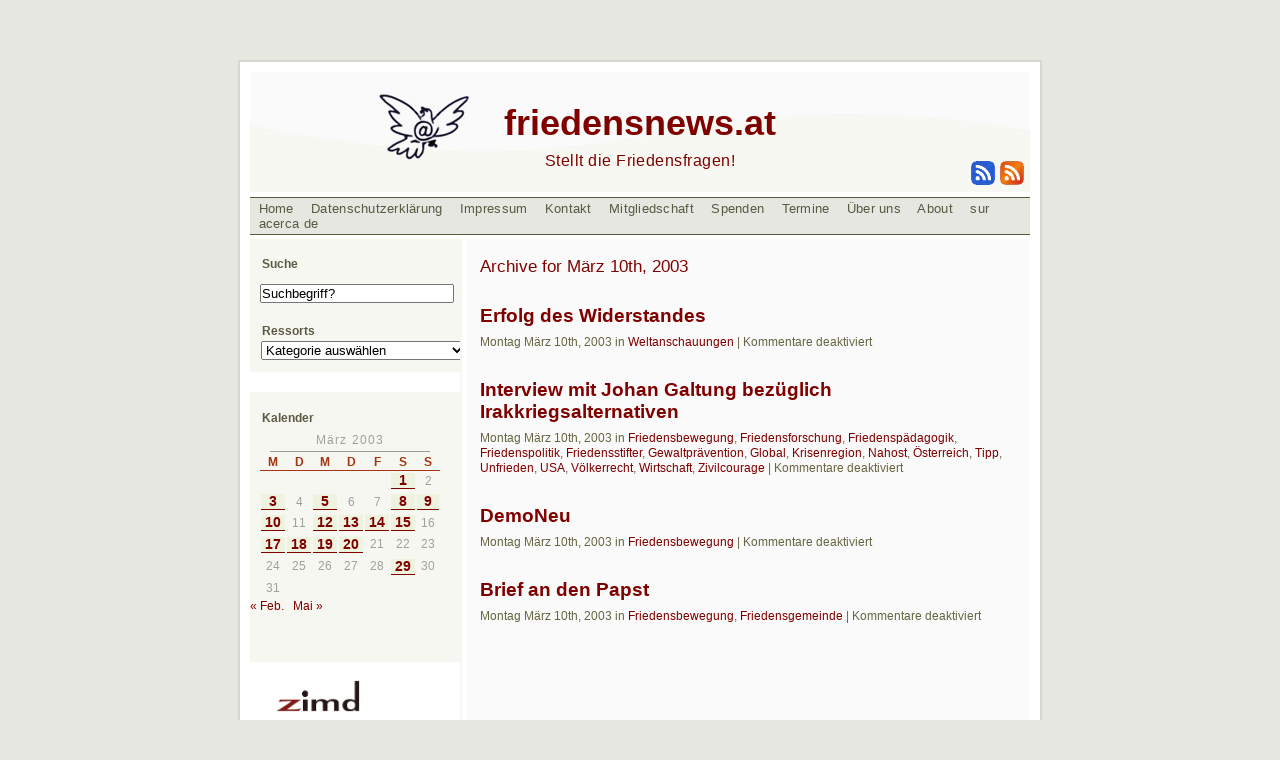

--- FILE ---
content_type: text/html; charset=UTF-8
request_url: https://www.friedensnews.at/2003/03/10/
body_size: 11371
content:

<!DOCTYPE html PUBLIC "-//W3C//DTD XHTML 1.0 Transitional//EN" "https://www.w3.org/TR/xhtml1/DTD/xhtml1-transitional.dtd">
<html xmlns="https://www.w3.org/1999/xhtml">
<head profile="https://gmpg.org/xfn/11">
<meta http-equiv="Content-Type" content="text/html; charset=UTF-8" />
<title>
friedensnews.at  &raquo;  2003  &raquo;  März  &raquo;  10</title>
<meta name="generator" content="WordPress 6.8.3" />
<!-- leave this for stats -->
<meta http-equiv="Content-Language" content="de" />
<meta http-equiv="author" name="author" content="Friedensnews by Andreas Landl" />
<meta name="Keywords" content="Frieden,Journalismus,Landl,Aktivismus,Berichterstattung,Weblog,Aktuell,International,Gesellschaft,Europa,Asien,österreich,Stiftung,Afrika,Pazifismus,USA,Amerika,Pädagogik,Redaktion,Bewegung,Abrüstung,Gewalt,Krieg,Waffen,Konflikt,Militär,Religion,Ethik,Gesetz,Recht,Menschenrechte,UNO,Terror,Trauma,Rüstung,Heer,Vertrag,Humanismus,Wirtschaft,Atheismus,Glück,Liebe,Feminismus,Rassismus,Emanzipation,Männerbewegung,Kinder,Familie,Zivildienst,Zivilgesellschaft,Aufklärung,Vernunft,Philosophie,Median,Kritik,Versagen,Markt,System,Lösung,Analyse,Reportage,Betreuung,Psycho,Psychologie,Opfer,Flüchtlinge,Agression,Täter,Musik,Kunst,Kultur,Werte,Erkentniss,ästhetik,Peace,building,Humor,Lachen,Witz" />
<meta name="Description" content="friedensnews.at ist ein Weblog von Aktivistinnen und Journalistinnen zur Berichterstattung über alle friedensverwandte Themen" />
<link rel="stylesheet" href="https://www.friedensnews.at/wp-content/themes/friedensnews1.1/style.css" type="text/css" media="screen" />
<link rel="alternate" type="application/rss+xml" title="RSS 2.0" href="https://www.friedensnews.at/feed/" />
<link rel="alternate" type="text/xml" title="RSS .92" href="https://www.friedensnews.at/feed/rss/" />
<link rel="alternate" type="application/atom+xml" title="Atom 0.3" href="https://www.friedensnews.at/feed/atom/" />
<link rel="pingback" href="https://www.friedensnews.at/xmlrpc.php" />
	<link rel='archives' title='Dezember 2025' href='https://www.friedensnews.at/2025/12/' />
	<link rel='archives' title='November 2025' href='https://www.friedensnews.at/2025/11/' />
	<link rel='archives' title='Oktober 2025' href='https://www.friedensnews.at/2025/10/' />
	<link rel='archives' title='September 2025' href='https://www.friedensnews.at/2025/09/' />
	<link rel='archives' title='August 2025' href='https://www.friedensnews.at/2025/08/' />
	<link rel='archives' title='Juli 2025' href='https://www.friedensnews.at/2025/07/' />
	<link rel='archives' title='Juni 2025' href='https://www.friedensnews.at/2025/06/' />
	<link rel='archives' title='Mai 2025' href='https://www.friedensnews.at/2025/05/' />
	<link rel='archives' title='April 2025' href='https://www.friedensnews.at/2025/04/' />
	<link rel='archives' title='März 2025' href='https://www.friedensnews.at/2025/03/' />
	<link rel='archives' title='Februar 2025' href='https://www.friedensnews.at/2025/02/' />
	<link rel='archives' title='Januar 2025' href='https://www.friedensnews.at/2025/01/' />
	<link rel='archives' title='Dezember 2024' href='https://www.friedensnews.at/2024/12/' />
	<link rel='archives' title='November 2024' href='https://www.friedensnews.at/2024/11/' />
	<link rel='archives' title='Oktober 2024' href='https://www.friedensnews.at/2024/10/' />
	<link rel='archives' title='September 2024' href='https://www.friedensnews.at/2024/09/' />
	<link rel='archives' title='August 2024' href='https://www.friedensnews.at/2024/08/' />
	<link rel='archives' title='Juli 2024' href='https://www.friedensnews.at/2024/07/' />
	<link rel='archives' title='Juni 2024' href='https://www.friedensnews.at/2024/06/' />
	<link rel='archives' title='Mai 2024' href='https://www.friedensnews.at/2024/05/' />
	<link rel='archives' title='April 2024' href='https://www.friedensnews.at/2024/04/' />
	<link rel='archives' title='März 2024' href='https://www.friedensnews.at/2024/03/' />
	<link rel='archives' title='Februar 2024' href='https://www.friedensnews.at/2024/02/' />
	<link rel='archives' title='Januar 2024' href='https://www.friedensnews.at/2024/01/' />
	<link rel='archives' title='Dezember 2023' href='https://www.friedensnews.at/2023/12/' />
	<link rel='archives' title='November 2023' href='https://www.friedensnews.at/2023/11/' />
	<link rel='archives' title='Oktober 2023' href='https://www.friedensnews.at/2023/10/' />
	<link rel='archives' title='September 2023' href='https://www.friedensnews.at/2023/09/' />
	<link rel='archives' title='August 2023' href='https://www.friedensnews.at/2023/08/' />
	<link rel='archives' title='Juli 2023' href='https://www.friedensnews.at/2023/07/' />
	<link rel='archives' title='Juni 2023' href='https://www.friedensnews.at/2023/06/' />
	<link rel='archives' title='Mai 2023' href='https://www.friedensnews.at/2023/05/' />
	<link rel='archives' title='April 2023' href='https://www.friedensnews.at/2023/04/' />
	<link rel='archives' title='März 2023' href='https://www.friedensnews.at/2023/03/' />
	<link rel='archives' title='Februar 2023' href='https://www.friedensnews.at/2023/02/' />
	<link rel='archives' title='Januar 2023' href='https://www.friedensnews.at/2023/01/' />
	<link rel='archives' title='Dezember 2022' href='https://www.friedensnews.at/2022/12/' />
	<link rel='archives' title='November 2022' href='https://www.friedensnews.at/2022/11/' />
	<link rel='archives' title='Oktober 2022' href='https://www.friedensnews.at/2022/10/' />
	<link rel='archives' title='September 2022' href='https://www.friedensnews.at/2022/09/' />
	<link rel='archives' title='August 2022' href='https://www.friedensnews.at/2022/08/' />
	<link rel='archives' title='Juli 2022' href='https://www.friedensnews.at/2022/07/' />
	<link rel='archives' title='Juni 2022' href='https://www.friedensnews.at/2022/06/' />
	<link rel='archives' title='Mai 2022' href='https://www.friedensnews.at/2022/05/' />
	<link rel='archives' title='April 2022' href='https://www.friedensnews.at/2022/04/' />
	<link rel='archives' title='März 2022' href='https://www.friedensnews.at/2022/03/' />
	<link rel='archives' title='Februar 2022' href='https://www.friedensnews.at/2022/02/' />
	<link rel='archives' title='Januar 2022' href='https://www.friedensnews.at/2022/01/' />
	<link rel='archives' title='Dezember 2021' href='https://www.friedensnews.at/2021/12/' />
	<link rel='archives' title='November 2021' href='https://www.friedensnews.at/2021/11/' />
	<link rel='archives' title='September 2021' href='https://www.friedensnews.at/2021/09/' />
	<link rel='archives' title='August 2021' href='https://www.friedensnews.at/2021/08/' />
	<link rel='archives' title='Juli 2021' href='https://www.friedensnews.at/2021/07/' />
	<link rel='archives' title='Juni 2021' href='https://www.friedensnews.at/2021/06/' />
	<link rel='archives' title='Mai 2021' href='https://www.friedensnews.at/2021/05/' />
	<link rel='archives' title='April 2021' href='https://www.friedensnews.at/2021/04/' />
	<link rel='archives' title='März 2021' href='https://www.friedensnews.at/2021/03/' />
	<link rel='archives' title='Februar 2021' href='https://www.friedensnews.at/2021/02/' />
	<link rel='archives' title='Januar 2021' href='https://www.friedensnews.at/2021/01/' />
	<link rel='archives' title='Dezember 2020' href='https://www.friedensnews.at/2020/12/' />
	<link rel='archives' title='November 2020' href='https://www.friedensnews.at/2020/11/' />
	<link rel='archives' title='Oktober 2020' href='https://www.friedensnews.at/2020/10/' />
	<link rel='archives' title='September 2020' href='https://www.friedensnews.at/2020/09/' />
	<link rel='archives' title='August 2020' href='https://www.friedensnews.at/2020/08/' />
	<link rel='archives' title='Juli 2020' href='https://www.friedensnews.at/2020/07/' />
	<link rel='archives' title='Juni 2020' href='https://www.friedensnews.at/2020/06/' />
	<link rel='archives' title='April 2020' href='https://www.friedensnews.at/2020/04/' />
	<link rel='archives' title='März 2020' href='https://www.friedensnews.at/2020/03/' />
	<link rel='archives' title='Februar 2020' href='https://www.friedensnews.at/2020/02/' />
	<link rel='archives' title='Januar 2020' href='https://www.friedensnews.at/2020/01/' />
	<link rel='archives' title='Dezember 2019' href='https://www.friedensnews.at/2019/12/' />
	<link rel='archives' title='November 2019' href='https://www.friedensnews.at/2019/11/' />
	<link rel='archives' title='Oktober 2019' href='https://www.friedensnews.at/2019/10/' />
	<link rel='archives' title='September 2019' href='https://www.friedensnews.at/2019/09/' />
	<link rel='archives' title='August 2019' href='https://www.friedensnews.at/2019/08/' />
	<link rel='archives' title='Juli 2019' href='https://www.friedensnews.at/2019/07/' />
	<link rel='archives' title='Juni 2019' href='https://www.friedensnews.at/2019/06/' />
	<link rel='archives' title='Mai 2019' href='https://www.friedensnews.at/2019/05/' />
	<link rel='archives' title='April 2019' href='https://www.friedensnews.at/2019/04/' />
	<link rel='archives' title='März 2019' href='https://www.friedensnews.at/2019/03/' />
	<link rel='archives' title='Februar 2019' href='https://www.friedensnews.at/2019/02/' />
	<link rel='archives' title='Januar 2019' href='https://www.friedensnews.at/2019/01/' />
	<link rel='archives' title='Dezember 2018' href='https://www.friedensnews.at/2018/12/' />
	<link rel='archives' title='November 2018' href='https://www.friedensnews.at/2018/11/' />
	<link rel='archives' title='Oktober 2018' href='https://www.friedensnews.at/2018/10/' />
	<link rel='archives' title='August 2018' href='https://www.friedensnews.at/2018/08/' />
	<link rel='archives' title='Juli 2018' href='https://www.friedensnews.at/2018/07/' />
	<link rel='archives' title='Juni 2018' href='https://www.friedensnews.at/2018/06/' />
	<link rel='archives' title='Mai 2018' href='https://www.friedensnews.at/2018/05/' />
	<link rel='archives' title='April 2018' href='https://www.friedensnews.at/2018/04/' />
	<link rel='archives' title='März 2018' href='https://www.friedensnews.at/2018/03/' />
	<link rel='archives' title='Februar 2018' href='https://www.friedensnews.at/2018/02/' />
	<link rel='archives' title='Januar 2018' href='https://www.friedensnews.at/2018/01/' />
	<link rel='archives' title='Dezember 2017' href='https://www.friedensnews.at/2017/12/' />
	<link rel='archives' title='November 2017' href='https://www.friedensnews.at/2017/11/' />
	<link rel='archives' title='Oktober 2017' href='https://www.friedensnews.at/2017/10/' />
	<link rel='archives' title='September 2017' href='https://www.friedensnews.at/2017/09/' />
	<link rel='archives' title='August 2017' href='https://www.friedensnews.at/2017/08/' />
	<link rel='archives' title='Juli 2017' href='https://www.friedensnews.at/2017/07/' />
	<link rel='archives' title='Juni 2017' href='https://www.friedensnews.at/2017/06/' />
	<link rel='archives' title='Mai 2017' href='https://www.friedensnews.at/2017/05/' />
	<link rel='archives' title='April 2017' href='https://www.friedensnews.at/2017/04/' />
	<link rel='archives' title='März 2017' href='https://www.friedensnews.at/2017/03/' />
	<link rel='archives' title='Februar 2017' href='https://www.friedensnews.at/2017/02/' />
	<link rel='archives' title='Januar 2017' href='https://www.friedensnews.at/2017/01/' />
	<link rel='archives' title='Dezember 2016' href='https://www.friedensnews.at/2016/12/' />
	<link rel='archives' title='November 2016' href='https://www.friedensnews.at/2016/11/' />
	<link rel='archives' title='Oktober 2016' href='https://www.friedensnews.at/2016/10/' />
	<link rel='archives' title='September 2016' href='https://www.friedensnews.at/2016/09/' />
	<link rel='archives' title='August 2016' href='https://www.friedensnews.at/2016/08/' />
	<link rel='archives' title='Juli 2016' href='https://www.friedensnews.at/2016/07/' />
	<link rel='archives' title='Juni 2016' href='https://www.friedensnews.at/2016/06/' />
	<link rel='archives' title='Mai 2016' href='https://www.friedensnews.at/2016/05/' />
	<link rel='archives' title='April 2016' href='https://www.friedensnews.at/2016/04/' />
	<link rel='archives' title='März 2016' href='https://www.friedensnews.at/2016/03/' />
	<link rel='archives' title='Februar 2016' href='https://www.friedensnews.at/2016/02/' />
	<link rel='archives' title='Januar 2016' href='https://www.friedensnews.at/2016/01/' />
	<link rel='archives' title='Dezember 2015' href='https://www.friedensnews.at/2015/12/' />
	<link rel='archives' title='November 2015' href='https://www.friedensnews.at/2015/11/' />
	<link rel='archives' title='Oktober 2015' href='https://www.friedensnews.at/2015/10/' />
	<link rel='archives' title='September 2015' href='https://www.friedensnews.at/2015/09/' />
	<link rel='archives' title='August 2015' href='https://www.friedensnews.at/2015/08/' />
	<link rel='archives' title='Juli 2015' href='https://www.friedensnews.at/2015/07/' />
	<link rel='archives' title='Juni 2015' href='https://www.friedensnews.at/2015/06/' />
	<link rel='archives' title='Mai 2015' href='https://www.friedensnews.at/2015/05/' />
	<link rel='archives' title='April 2015' href='https://www.friedensnews.at/2015/04/' />
	<link rel='archives' title='März 2015' href='https://www.friedensnews.at/2015/03/' />
	<link rel='archives' title='Februar 2015' href='https://www.friedensnews.at/2015/02/' />
	<link rel='archives' title='Januar 2015' href='https://www.friedensnews.at/2015/01/' />
	<link rel='archives' title='Dezember 2014' href='https://www.friedensnews.at/2014/12/' />
	<link rel='archives' title='November 2014' href='https://www.friedensnews.at/2014/11/' />
	<link rel='archives' title='Oktober 2014' href='https://www.friedensnews.at/2014/10/' />
	<link rel='archives' title='September 2014' href='https://www.friedensnews.at/2014/09/' />
	<link rel='archives' title='August 2014' href='https://www.friedensnews.at/2014/08/' />
	<link rel='archives' title='Juli 2014' href='https://www.friedensnews.at/2014/07/' />
	<link rel='archives' title='Juni 2014' href='https://www.friedensnews.at/2014/06/' />
	<link rel='archives' title='Mai 2014' href='https://www.friedensnews.at/2014/05/' />
	<link rel='archives' title='April 2014' href='https://www.friedensnews.at/2014/04/' />
	<link rel='archives' title='März 2014' href='https://www.friedensnews.at/2014/03/' />
	<link rel='archives' title='Februar 2014' href='https://www.friedensnews.at/2014/02/' />
	<link rel='archives' title='Januar 2014' href='https://www.friedensnews.at/2014/01/' />
	<link rel='archives' title='Dezember 2013' href='https://www.friedensnews.at/2013/12/' />
	<link rel='archives' title='November 2013' href='https://www.friedensnews.at/2013/11/' />
	<link rel='archives' title='Oktober 2013' href='https://www.friedensnews.at/2013/10/' />
	<link rel='archives' title='September 2013' href='https://www.friedensnews.at/2013/09/' />
	<link rel='archives' title='August 2013' href='https://www.friedensnews.at/2013/08/' />
	<link rel='archives' title='Juli 2013' href='https://www.friedensnews.at/2013/07/' />
	<link rel='archives' title='Juni 2013' href='https://www.friedensnews.at/2013/06/' />
	<link rel='archives' title='Mai 2013' href='https://www.friedensnews.at/2013/05/' />
	<link rel='archives' title='April 2013' href='https://www.friedensnews.at/2013/04/' />
	<link rel='archives' title='März 2013' href='https://www.friedensnews.at/2013/03/' />
	<link rel='archives' title='Februar 2013' href='https://www.friedensnews.at/2013/02/' />
	<link rel='archives' title='Januar 2013' href='https://www.friedensnews.at/2013/01/' />
	<link rel='archives' title='Dezember 2012' href='https://www.friedensnews.at/2012/12/' />
	<link rel='archives' title='November 2012' href='https://www.friedensnews.at/2012/11/' />
	<link rel='archives' title='Oktober 2012' href='https://www.friedensnews.at/2012/10/' />
	<link rel='archives' title='September 2012' href='https://www.friedensnews.at/2012/09/' />
	<link rel='archives' title='August 2012' href='https://www.friedensnews.at/2012/08/' />
	<link rel='archives' title='Juli 2012' href='https://www.friedensnews.at/2012/07/' />
	<link rel='archives' title='Juni 2012' href='https://www.friedensnews.at/2012/06/' />
	<link rel='archives' title='Mai 2012' href='https://www.friedensnews.at/2012/05/' />
	<link rel='archives' title='April 2012' href='https://www.friedensnews.at/2012/04/' />
	<link rel='archives' title='März 2012' href='https://www.friedensnews.at/2012/03/' />
	<link rel='archives' title='Februar 2012' href='https://www.friedensnews.at/2012/02/' />
	<link rel='archives' title='Januar 2012' href='https://www.friedensnews.at/2012/01/' />
	<link rel='archives' title='Dezember 2011' href='https://www.friedensnews.at/2011/12/' />
	<link rel='archives' title='November 2011' href='https://www.friedensnews.at/2011/11/' />
	<link rel='archives' title='Oktober 2011' href='https://www.friedensnews.at/2011/10/' />
	<link rel='archives' title='September 2011' href='https://www.friedensnews.at/2011/09/' />
	<link rel='archives' title='August 2011' href='https://www.friedensnews.at/2011/08/' />
	<link rel='archives' title='Juli 2011' href='https://www.friedensnews.at/2011/07/' />
	<link rel='archives' title='Juni 2011' href='https://www.friedensnews.at/2011/06/' />
	<link rel='archives' title='Mai 2011' href='https://www.friedensnews.at/2011/05/' />
	<link rel='archives' title='April 2011' href='https://www.friedensnews.at/2011/04/' />
	<link rel='archives' title='März 2011' href='https://www.friedensnews.at/2011/03/' />
	<link rel='archives' title='Februar 2011' href='https://www.friedensnews.at/2011/02/' />
	<link rel='archives' title='Januar 2011' href='https://www.friedensnews.at/2011/01/' />
	<link rel='archives' title='Dezember 2010' href='https://www.friedensnews.at/2010/12/' />
	<link rel='archives' title='November 2010' href='https://www.friedensnews.at/2010/11/' />
	<link rel='archives' title='Oktober 2010' href='https://www.friedensnews.at/2010/10/' />
	<link rel='archives' title='September 2010' href='https://www.friedensnews.at/2010/09/' />
	<link rel='archives' title='August 2010' href='https://www.friedensnews.at/2010/08/' />
	<link rel='archives' title='Juli 2010' href='https://www.friedensnews.at/2010/07/' />
	<link rel='archives' title='Juni 2010' href='https://www.friedensnews.at/2010/06/' />
	<link rel='archives' title='Mai 2010' href='https://www.friedensnews.at/2010/05/' />
	<link rel='archives' title='April 2010' href='https://www.friedensnews.at/2010/04/' />
	<link rel='archives' title='März 2010' href='https://www.friedensnews.at/2010/03/' />
	<link rel='archives' title='Februar 2010' href='https://www.friedensnews.at/2010/02/' />
	<link rel='archives' title='Januar 2010' href='https://www.friedensnews.at/2010/01/' />
	<link rel='archives' title='Dezember 2009' href='https://www.friedensnews.at/2009/12/' />
	<link rel='archives' title='November 2009' href='https://www.friedensnews.at/2009/11/' />
	<link rel='archives' title='Oktober 2009' href='https://www.friedensnews.at/2009/10/' />
	<link rel='archives' title='September 2009' href='https://www.friedensnews.at/2009/09/' />
	<link rel='archives' title='August 2009' href='https://www.friedensnews.at/2009/08/' />
	<link rel='archives' title='Juli 2009' href='https://www.friedensnews.at/2009/07/' />
	<link rel='archives' title='Juni 2009' href='https://www.friedensnews.at/2009/06/' />
	<link rel='archives' title='Mai 2009' href='https://www.friedensnews.at/2009/05/' />
	<link rel='archives' title='April 2009' href='https://www.friedensnews.at/2009/04/' />
	<link rel='archives' title='März 2009' href='https://www.friedensnews.at/2009/03/' />
	<link rel='archives' title='Februar 2009' href='https://www.friedensnews.at/2009/02/' />
	<link rel='archives' title='Januar 2009' href='https://www.friedensnews.at/2009/01/' />
	<link rel='archives' title='Dezember 2008' href='https://www.friedensnews.at/2008/12/' />
	<link rel='archives' title='November 2008' href='https://www.friedensnews.at/2008/11/' />
	<link rel='archives' title='Oktober 2008' href='https://www.friedensnews.at/2008/10/' />
	<link rel='archives' title='September 2008' href='https://www.friedensnews.at/2008/09/' />
	<link rel='archives' title='August 2008' href='https://www.friedensnews.at/2008/08/' />
	<link rel='archives' title='Juli 2008' href='https://www.friedensnews.at/2008/07/' />
	<link rel='archives' title='Juni 2008' href='https://www.friedensnews.at/2008/06/' />
	<link rel='archives' title='Mai 2008' href='https://www.friedensnews.at/2008/05/' />
	<link rel='archives' title='April 2008' href='https://www.friedensnews.at/2008/04/' />
	<link rel='archives' title='März 2008' href='https://www.friedensnews.at/2008/03/' />
	<link rel='archives' title='Februar 2008' href='https://www.friedensnews.at/2008/02/' />
	<link rel='archives' title='Januar 2008' href='https://www.friedensnews.at/2008/01/' />
	<link rel='archives' title='Dezember 2007' href='https://www.friedensnews.at/2007/12/' />
	<link rel='archives' title='November 2007' href='https://www.friedensnews.at/2007/11/' />
	<link rel='archives' title='Oktober 2007' href='https://www.friedensnews.at/2007/10/' />
	<link rel='archives' title='September 2007' href='https://www.friedensnews.at/2007/09/' />
	<link rel='archives' title='August 2007' href='https://www.friedensnews.at/2007/08/' />
	<link rel='archives' title='Juli 2007' href='https://www.friedensnews.at/2007/07/' />
	<link rel='archives' title='Juni 2007' href='https://www.friedensnews.at/2007/06/' />
	<link rel='archives' title='Mai 2007' href='https://www.friedensnews.at/2007/05/' />
	<link rel='archives' title='April 2007' href='https://www.friedensnews.at/2007/04/' />
	<link rel='archives' title='März 2007' href='https://www.friedensnews.at/2007/03/' />
	<link rel='archives' title='Februar 2007' href='https://www.friedensnews.at/2007/02/' />
	<link rel='archives' title='Januar 2007' href='https://www.friedensnews.at/2007/01/' />
	<link rel='archives' title='Dezember 2006' href='https://www.friedensnews.at/2006/12/' />
	<link rel='archives' title='November 2006' href='https://www.friedensnews.at/2006/11/' />
	<link rel='archives' title='Oktober 2006' href='https://www.friedensnews.at/2006/10/' />
	<link rel='archives' title='September 2006' href='https://www.friedensnews.at/2006/09/' />
	<link rel='archives' title='August 2006' href='https://www.friedensnews.at/2006/08/' />
	<link rel='archives' title='Juli 2006' href='https://www.friedensnews.at/2006/07/' />
	<link rel='archives' title='Juni 2006' href='https://www.friedensnews.at/2006/06/' />
	<link rel='archives' title='Mai 2006' href='https://www.friedensnews.at/2006/05/' />
	<link rel='archives' title='April 2006' href='https://www.friedensnews.at/2006/04/' />
	<link rel='archives' title='Februar 2006' href='https://www.friedensnews.at/2006/02/' />
	<link rel='archives' title='Januar 2006' href='https://www.friedensnews.at/2006/01/' />
	<link rel='archives' title='Dezember 2005' href='https://www.friedensnews.at/2005/12/' />
	<link rel='archives' title='November 2005' href='https://www.friedensnews.at/2005/11/' />
	<link rel='archives' title='Oktober 2005' href='https://www.friedensnews.at/2005/10/' />
	<link rel='archives' title='September 2005' href='https://www.friedensnews.at/2005/09/' />
	<link rel='archives' title='August 2005' href='https://www.friedensnews.at/2005/08/' />
	<link rel='archives' title='Juli 2005' href='https://www.friedensnews.at/2005/07/' />
	<link rel='archives' title='Juni 2005' href='https://www.friedensnews.at/2005/06/' />
	<link rel='archives' title='Mai 2005' href='https://www.friedensnews.at/2005/05/' />
	<link rel='archives' title='April 2005' href='https://www.friedensnews.at/2005/04/' />
	<link rel='archives' title='März 2005' href='https://www.friedensnews.at/2005/03/' />
	<link rel='archives' title='Februar 2005' href='https://www.friedensnews.at/2005/02/' />
	<link rel='archives' title='Januar 2005' href='https://www.friedensnews.at/2005/01/' />
	<link rel='archives' title='Dezember 2004' href='https://www.friedensnews.at/2004/12/' />
	<link rel='archives' title='November 2004' href='https://www.friedensnews.at/2004/11/' />
	<link rel='archives' title='Oktober 2004' href='https://www.friedensnews.at/2004/10/' />
	<link rel='archives' title='September 2004' href='https://www.friedensnews.at/2004/09/' />
	<link rel='archives' title='August 2004' href='https://www.friedensnews.at/2004/08/' />
	<link rel='archives' title='Juli 2004' href='https://www.friedensnews.at/2004/07/' />
	<link rel='archives' title='Juni 2004' href='https://www.friedensnews.at/2004/06/' />
	<link rel='archives' title='Mai 2004' href='https://www.friedensnews.at/2004/05/' />
	<link rel='archives' title='März 2004' href='https://www.friedensnews.at/2004/03/' />
	<link rel='archives' title='Februar 2004' href='https://www.friedensnews.at/2004/02/' />
	<link rel='archives' title='Januar 2004' href='https://www.friedensnews.at/2004/01/' />
	<link rel='archives' title='Dezember 2003' href='https://www.friedensnews.at/2003/12/' />
	<link rel='archives' title='November 2003' href='https://www.friedensnews.at/2003/11/' />
	<link rel='archives' title='Oktober 2003' href='https://www.friedensnews.at/2003/10/' />
	<link rel='archives' title='September 2003' href='https://www.friedensnews.at/2003/09/' />
	<link rel='archives' title='August 2003' href='https://www.friedensnews.at/2003/08/' />
	<link rel='archives' title='Juli 2003' href='https://www.friedensnews.at/2003/07/' />
	<link rel='archives' title='Juni 2003' href='https://www.friedensnews.at/2003/06/' />
	<link rel='archives' title='Mai 2003' href='https://www.friedensnews.at/2003/05/' />
	<link rel='archives' title='März 2003' href='https://www.friedensnews.at/2003/03/' />
	<link rel='archives' title='Februar 2003' href='https://www.friedensnews.at/2003/02/' />
	<link rel='archives' title='Januar 2003' href='https://www.friedensnews.at/2003/01/' />
	<link rel='archives' title='Dezember 2002' href='https://www.friedensnews.at/2002/12/' />
	<link rel='archives' title='November 2002' href='https://www.friedensnews.at/2002/11/' />
	<link rel='archives' title='Oktober 2002' href='https://www.friedensnews.at/2002/10/' />
	<link rel='archives' title='September 2002' href='https://www.friedensnews.at/2002/09/' />
	<link rel='archives' title='August 2002' href='https://www.friedensnews.at/2002/08/' />
	<link rel='archives' title='Juli 2002' href='https://www.friedensnews.at/2002/07/' />
	<link rel='archives' title='Juni 2002' href='https://www.friedensnews.at/2002/06/' />
	<link rel='archives' title='August 1' href='https://www.friedensnews.at/1/08/' />
<meta name='robots' content='max-image-preview:large' />
	<style>img:is([sizes="auto" i], [sizes^="auto," i]) { contain-intrinsic-size: 3000px 1500px }</style>
	<script type="text/javascript">
/* <![CDATA[ */
window._wpemojiSettings = {"baseUrl":"https:\/\/s.w.org\/images\/core\/emoji\/16.0.1\/72x72\/","ext":".png","svgUrl":"https:\/\/s.w.org\/images\/core\/emoji\/16.0.1\/svg\/","svgExt":".svg","source":{"concatemoji":"https:\/\/www.friedensnews.at\/wp-includes\/js\/wp-emoji-release.min.js?ver=6e1a16306c5569702ff272e080905a27"}};
/*! This file is auto-generated */
!function(s,n){var o,i,e;function c(e){try{var t={supportTests:e,timestamp:(new Date).valueOf()};sessionStorage.setItem(o,JSON.stringify(t))}catch(e){}}function p(e,t,n){e.clearRect(0,0,e.canvas.width,e.canvas.height),e.fillText(t,0,0);var t=new Uint32Array(e.getImageData(0,0,e.canvas.width,e.canvas.height).data),a=(e.clearRect(0,0,e.canvas.width,e.canvas.height),e.fillText(n,0,0),new Uint32Array(e.getImageData(0,0,e.canvas.width,e.canvas.height).data));return t.every(function(e,t){return e===a[t]})}function u(e,t){e.clearRect(0,0,e.canvas.width,e.canvas.height),e.fillText(t,0,0);for(var n=e.getImageData(16,16,1,1),a=0;a<n.data.length;a++)if(0!==n.data[a])return!1;return!0}function f(e,t,n,a){switch(t){case"flag":return n(e,"\ud83c\udff3\ufe0f\u200d\u26a7\ufe0f","\ud83c\udff3\ufe0f\u200b\u26a7\ufe0f")?!1:!n(e,"\ud83c\udde8\ud83c\uddf6","\ud83c\udde8\u200b\ud83c\uddf6")&&!n(e,"\ud83c\udff4\udb40\udc67\udb40\udc62\udb40\udc65\udb40\udc6e\udb40\udc67\udb40\udc7f","\ud83c\udff4\u200b\udb40\udc67\u200b\udb40\udc62\u200b\udb40\udc65\u200b\udb40\udc6e\u200b\udb40\udc67\u200b\udb40\udc7f");case"emoji":return!a(e,"\ud83e\udedf")}return!1}function g(e,t,n,a){var r="undefined"!=typeof WorkerGlobalScope&&self instanceof WorkerGlobalScope?new OffscreenCanvas(300,150):s.createElement("canvas"),o=r.getContext("2d",{willReadFrequently:!0}),i=(o.textBaseline="top",o.font="600 32px Arial",{});return e.forEach(function(e){i[e]=t(o,e,n,a)}),i}function t(e){var t=s.createElement("script");t.src=e,t.defer=!0,s.head.appendChild(t)}"undefined"!=typeof Promise&&(o="wpEmojiSettingsSupports",i=["flag","emoji"],n.supports={everything:!0,everythingExceptFlag:!0},e=new Promise(function(e){s.addEventListener("DOMContentLoaded",e,{once:!0})}),new Promise(function(t){var n=function(){try{var e=JSON.parse(sessionStorage.getItem(o));if("object"==typeof e&&"number"==typeof e.timestamp&&(new Date).valueOf()<e.timestamp+604800&&"object"==typeof e.supportTests)return e.supportTests}catch(e){}return null}();if(!n){if("undefined"!=typeof Worker&&"undefined"!=typeof OffscreenCanvas&&"undefined"!=typeof URL&&URL.createObjectURL&&"undefined"!=typeof Blob)try{var e="postMessage("+g.toString()+"("+[JSON.stringify(i),f.toString(),p.toString(),u.toString()].join(",")+"));",a=new Blob([e],{type:"text/javascript"}),r=new Worker(URL.createObjectURL(a),{name:"wpTestEmojiSupports"});return void(r.onmessage=function(e){c(n=e.data),r.terminate(),t(n)})}catch(e){}c(n=g(i,f,p,u))}t(n)}).then(function(e){for(var t in e)n.supports[t]=e[t],n.supports.everything=n.supports.everything&&n.supports[t],"flag"!==t&&(n.supports.everythingExceptFlag=n.supports.everythingExceptFlag&&n.supports[t]);n.supports.everythingExceptFlag=n.supports.everythingExceptFlag&&!n.supports.flag,n.DOMReady=!1,n.readyCallback=function(){n.DOMReady=!0}}).then(function(){return e}).then(function(){var e;n.supports.everything||(n.readyCallback(),(e=n.source||{}).concatemoji?t(e.concatemoji):e.wpemoji&&e.twemoji&&(t(e.twemoji),t(e.wpemoji)))}))}((window,document),window._wpemojiSettings);
/* ]]> */
</script>
<style id='wp-emoji-styles-inline-css' type='text/css'>

	img.wp-smiley, img.emoji {
		display: inline !important;
		border: none !important;
		box-shadow: none !important;
		height: 1em !important;
		width: 1em !important;
		margin: 0 0.07em !important;
		vertical-align: -0.1em !important;
		background: none !important;
		padding: 0 !important;
	}
</style>
<link rel='stylesheet' id='wp-block-library-css' href='https://www.friedensnews.at/wp-includes/css/dist/block-library/style.min.css?ver=6e1a16306c5569702ff272e080905a27' type='text/css' media='all' />
<style id='classic-theme-styles-inline-css' type='text/css'>
/*! This file is auto-generated */
.wp-block-button__link{color:#fff;background-color:#32373c;border-radius:9999px;box-shadow:none;text-decoration:none;padding:calc(.667em + 2px) calc(1.333em + 2px);font-size:1.125em}.wp-block-file__button{background:#32373c;color:#fff;text-decoration:none}
</style>
<style id='global-styles-inline-css' type='text/css'>
:root{--wp--preset--aspect-ratio--square: 1;--wp--preset--aspect-ratio--4-3: 4/3;--wp--preset--aspect-ratio--3-4: 3/4;--wp--preset--aspect-ratio--3-2: 3/2;--wp--preset--aspect-ratio--2-3: 2/3;--wp--preset--aspect-ratio--16-9: 16/9;--wp--preset--aspect-ratio--9-16: 9/16;--wp--preset--color--black: #000000;--wp--preset--color--cyan-bluish-gray: #abb8c3;--wp--preset--color--white: #ffffff;--wp--preset--color--pale-pink: #f78da7;--wp--preset--color--vivid-red: #cf2e2e;--wp--preset--color--luminous-vivid-orange: #ff6900;--wp--preset--color--luminous-vivid-amber: #fcb900;--wp--preset--color--light-green-cyan: #7bdcb5;--wp--preset--color--vivid-green-cyan: #00d084;--wp--preset--color--pale-cyan-blue: #8ed1fc;--wp--preset--color--vivid-cyan-blue: #0693e3;--wp--preset--color--vivid-purple: #9b51e0;--wp--preset--gradient--vivid-cyan-blue-to-vivid-purple: linear-gradient(135deg,rgba(6,147,227,1) 0%,rgb(155,81,224) 100%);--wp--preset--gradient--light-green-cyan-to-vivid-green-cyan: linear-gradient(135deg,rgb(122,220,180) 0%,rgb(0,208,130) 100%);--wp--preset--gradient--luminous-vivid-amber-to-luminous-vivid-orange: linear-gradient(135deg,rgba(252,185,0,1) 0%,rgba(255,105,0,1) 100%);--wp--preset--gradient--luminous-vivid-orange-to-vivid-red: linear-gradient(135deg,rgba(255,105,0,1) 0%,rgb(207,46,46) 100%);--wp--preset--gradient--very-light-gray-to-cyan-bluish-gray: linear-gradient(135deg,rgb(238,238,238) 0%,rgb(169,184,195) 100%);--wp--preset--gradient--cool-to-warm-spectrum: linear-gradient(135deg,rgb(74,234,220) 0%,rgb(151,120,209) 20%,rgb(207,42,186) 40%,rgb(238,44,130) 60%,rgb(251,105,98) 80%,rgb(254,248,76) 100%);--wp--preset--gradient--blush-light-purple: linear-gradient(135deg,rgb(255,206,236) 0%,rgb(152,150,240) 100%);--wp--preset--gradient--blush-bordeaux: linear-gradient(135deg,rgb(254,205,165) 0%,rgb(254,45,45) 50%,rgb(107,0,62) 100%);--wp--preset--gradient--luminous-dusk: linear-gradient(135deg,rgb(255,203,112) 0%,rgb(199,81,192) 50%,rgb(65,88,208) 100%);--wp--preset--gradient--pale-ocean: linear-gradient(135deg,rgb(255,245,203) 0%,rgb(182,227,212) 50%,rgb(51,167,181) 100%);--wp--preset--gradient--electric-grass: linear-gradient(135deg,rgb(202,248,128) 0%,rgb(113,206,126) 100%);--wp--preset--gradient--midnight: linear-gradient(135deg,rgb(2,3,129) 0%,rgb(40,116,252) 100%);--wp--preset--font-size--small: 13px;--wp--preset--font-size--medium: 20px;--wp--preset--font-size--large: 36px;--wp--preset--font-size--x-large: 42px;--wp--preset--spacing--20: 0.44rem;--wp--preset--spacing--30: 0.67rem;--wp--preset--spacing--40: 1rem;--wp--preset--spacing--50: 1.5rem;--wp--preset--spacing--60: 2.25rem;--wp--preset--spacing--70: 3.38rem;--wp--preset--spacing--80: 5.06rem;--wp--preset--shadow--natural: 6px 6px 9px rgba(0, 0, 0, 0.2);--wp--preset--shadow--deep: 12px 12px 50px rgba(0, 0, 0, 0.4);--wp--preset--shadow--sharp: 6px 6px 0px rgba(0, 0, 0, 0.2);--wp--preset--shadow--outlined: 6px 6px 0px -3px rgba(255, 255, 255, 1), 6px 6px rgba(0, 0, 0, 1);--wp--preset--shadow--crisp: 6px 6px 0px rgba(0, 0, 0, 1);}:where(.is-layout-flex){gap: 0.5em;}:where(.is-layout-grid){gap: 0.5em;}body .is-layout-flex{display: flex;}.is-layout-flex{flex-wrap: wrap;align-items: center;}.is-layout-flex > :is(*, div){margin: 0;}body .is-layout-grid{display: grid;}.is-layout-grid > :is(*, div){margin: 0;}:where(.wp-block-columns.is-layout-flex){gap: 2em;}:where(.wp-block-columns.is-layout-grid){gap: 2em;}:where(.wp-block-post-template.is-layout-flex){gap: 1.25em;}:where(.wp-block-post-template.is-layout-grid){gap: 1.25em;}.has-black-color{color: var(--wp--preset--color--black) !important;}.has-cyan-bluish-gray-color{color: var(--wp--preset--color--cyan-bluish-gray) !important;}.has-white-color{color: var(--wp--preset--color--white) !important;}.has-pale-pink-color{color: var(--wp--preset--color--pale-pink) !important;}.has-vivid-red-color{color: var(--wp--preset--color--vivid-red) !important;}.has-luminous-vivid-orange-color{color: var(--wp--preset--color--luminous-vivid-orange) !important;}.has-luminous-vivid-amber-color{color: var(--wp--preset--color--luminous-vivid-amber) !important;}.has-light-green-cyan-color{color: var(--wp--preset--color--light-green-cyan) !important;}.has-vivid-green-cyan-color{color: var(--wp--preset--color--vivid-green-cyan) !important;}.has-pale-cyan-blue-color{color: var(--wp--preset--color--pale-cyan-blue) !important;}.has-vivid-cyan-blue-color{color: var(--wp--preset--color--vivid-cyan-blue) !important;}.has-vivid-purple-color{color: var(--wp--preset--color--vivid-purple) !important;}.has-black-background-color{background-color: var(--wp--preset--color--black) !important;}.has-cyan-bluish-gray-background-color{background-color: var(--wp--preset--color--cyan-bluish-gray) !important;}.has-white-background-color{background-color: var(--wp--preset--color--white) !important;}.has-pale-pink-background-color{background-color: var(--wp--preset--color--pale-pink) !important;}.has-vivid-red-background-color{background-color: var(--wp--preset--color--vivid-red) !important;}.has-luminous-vivid-orange-background-color{background-color: var(--wp--preset--color--luminous-vivid-orange) !important;}.has-luminous-vivid-amber-background-color{background-color: var(--wp--preset--color--luminous-vivid-amber) !important;}.has-light-green-cyan-background-color{background-color: var(--wp--preset--color--light-green-cyan) !important;}.has-vivid-green-cyan-background-color{background-color: var(--wp--preset--color--vivid-green-cyan) !important;}.has-pale-cyan-blue-background-color{background-color: var(--wp--preset--color--pale-cyan-blue) !important;}.has-vivid-cyan-blue-background-color{background-color: var(--wp--preset--color--vivid-cyan-blue) !important;}.has-vivid-purple-background-color{background-color: var(--wp--preset--color--vivid-purple) !important;}.has-black-border-color{border-color: var(--wp--preset--color--black) !important;}.has-cyan-bluish-gray-border-color{border-color: var(--wp--preset--color--cyan-bluish-gray) !important;}.has-white-border-color{border-color: var(--wp--preset--color--white) !important;}.has-pale-pink-border-color{border-color: var(--wp--preset--color--pale-pink) !important;}.has-vivid-red-border-color{border-color: var(--wp--preset--color--vivid-red) !important;}.has-luminous-vivid-orange-border-color{border-color: var(--wp--preset--color--luminous-vivid-orange) !important;}.has-luminous-vivid-amber-border-color{border-color: var(--wp--preset--color--luminous-vivid-amber) !important;}.has-light-green-cyan-border-color{border-color: var(--wp--preset--color--light-green-cyan) !important;}.has-vivid-green-cyan-border-color{border-color: var(--wp--preset--color--vivid-green-cyan) !important;}.has-pale-cyan-blue-border-color{border-color: var(--wp--preset--color--pale-cyan-blue) !important;}.has-vivid-cyan-blue-border-color{border-color: var(--wp--preset--color--vivid-cyan-blue) !important;}.has-vivid-purple-border-color{border-color: var(--wp--preset--color--vivid-purple) !important;}.has-vivid-cyan-blue-to-vivid-purple-gradient-background{background: var(--wp--preset--gradient--vivid-cyan-blue-to-vivid-purple) !important;}.has-light-green-cyan-to-vivid-green-cyan-gradient-background{background: var(--wp--preset--gradient--light-green-cyan-to-vivid-green-cyan) !important;}.has-luminous-vivid-amber-to-luminous-vivid-orange-gradient-background{background: var(--wp--preset--gradient--luminous-vivid-amber-to-luminous-vivid-orange) !important;}.has-luminous-vivid-orange-to-vivid-red-gradient-background{background: var(--wp--preset--gradient--luminous-vivid-orange-to-vivid-red) !important;}.has-very-light-gray-to-cyan-bluish-gray-gradient-background{background: var(--wp--preset--gradient--very-light-gray-to-cyan-bluish-gray) !important;}.has-cool-to-warm-spectrum-gradient-background{background: var(--wp--preset--gradient--cool-to-warm-spectrum) !important;}.has-blush-light-purple-gradient-background{background: var(--wp--preset--gradient--blush-light-purple) !important;}.has-blush-bordeaux-gradient-background{background: var(--wp--preset--gradient--blush-bordeaux) !important;}.has-luminous-dusk-gradient-background{background: var(--wp--preset--gradient--luminous-dusk) !important;}.has-pale-ocean-gradient-background{background: var(--wp--preset--gradient--pale-ocean) !important;}.has-electric-grass-gradient-background{background: var(--wp--preset--gradient--electric-grass) !important;}.has-midnight-gradient-background{background: var(--wp--preset--gradient--midnight) !important;}.has-small-font-size{font-size: var(--wp--preset--font-size--small) !important;}.has-medium-font-size{font-size: var(--wp--preset--font-size--medium) !important;}.has-large-font-size{font-size: var(--wp--preset--font-size--large) !important;}.has-x-large-font-size{font-size: var(--wp--preset--font-size--x-large) !important;}
:where(.wp-block-post-template.is-layout-flex){gap: 1.25em;}:where(.wp-block-post-template.is-layout-grid){gap: 1.25em;}
:where(.wp-block-columns.is-layout-flex){gap: 2em;}:where(.wp-block-columns.is-layout-grid){gap: 2em;}
:root :where(.wp-block-pullquote){font-size: 1.5em;line-height: 1.6;}
</style>
<link rel="https://api.w.org/" href="https://www.friedensnews.at/wp-json/" /><link rel="EditURI" type="application/rsd+xml" title="RSD" href="https://www.friedensnews.at/xmlrpc.php?rsd" />

<!-- This Website uses WP Post Counter Plugin by Florian Fritsch, www.florian-fritsch.com --><style type="text/css">.recentcomments a{display:inline !important;padding:0 !important;margin:0 !important;}</style></head>
<body>
<div class="outer-container">
<div class="inner-container">
<div class="header">
  <div class="title"> <span class="sitename"><a href="https://www.friedensnews.at/">
    friedensnews.at    </a></span>
    <div class="slogan">
      Stellt die Friedensfragen!    </div>
    <div id="feeds">
		<a href="https://www.friedensnews.at/feed/atom/" title="Atom 0.3 Feed" >
			<img src="/wp-content/themes/friedensnews1.1/img/atom_feed.png" alt="Atom 0.3 Feed" class="feed" />
		</a>
		<a href="https://www.friedensnews.at/feed/" title="RSS 2.0 Feed">
			<img src="/wp-content/themes/friedensnews1.1/img/rss_2_feed.png" alt="RSS 2.0 feed" class="feed" />
		</a>
	</div>

  </div>
</div>
<div class="path"> <a href="https://www.friedensnews.at/">Home</a>
  <ul>
    <li class="page_item page-item-18945"><a href="https://www.friedensnews.at/datenschutzerklaerung/">Datenschutzerklärung</a></li>
<li class="page_item page-item-5489"><a href="https://www.friedensnews.at/impressum/">Impressum</a></li>
<li class="page_item page-item-5493"><a href="https://www.friedensnews.at/kontakt/">Kontakt</a></li>
<li class="page_item page-item-5485"><a href="https://www.friedensnews.at/ressorts/">Mitgliedschaft</a></li>
<li class="page_item page-item-5486"><a href="https://www.friedensnews.at/spenden/">Spenden</a></li>
<li class="page_item page-item-5505"><a href="https://www.friedensnews.at/termine/">Termine</a></li>
<li class="page_item page-item-5482"><a href="https://www.friedensnews.at/about/">Über uns</a></li>
<li class="page_item page-item-15451"><a href="https://www.friedensnews.at/about-2/">About</a></li>
<li class="page_item page-item-15453"><a href="https://www.friedensnews.at/sur/">sur</a></li>
<li class="page_item page-item-15461"><a href="https://www.friedensnews.at/acerca-de/">acerca de</a></li>
  </ul>
</div>
<div class="main">
<div class="content">

	
		 		<h2>Archive for März 10th, 2003</h2>

	 

			<div class="left"></div>
			<div class="right"></div>
			<div class="clearer"><span></span></div>

					<div class="post">

				<h1 id="post-520"><a href="https://www.friedensnews.at/2003/03/10/erfolg-des-widerstandes/" rel="bookmark" title="Permanent Link to Erfolg des Widerstandes">Erfolg des Widerstandes</a></h1>

				<div class="descr">Montag März 10th, 2003 in <a href="https://www.friedensnews.at/category/weltanschauungen/" rel="category tag">Weltanschauungen</a> |   <span>Kommentare deaktiviert<span class="screen-reader-text"> für Erfolg des Widerstandes</span></span></div>

			</div>

					<div class="post">

				<h1 id="post-517"><a href="https://www.friedensnews.at/2003/03/10/interview-mit-johan-galtung-bezuglich-irakkriegsalternativen/" rel="bookmark" title="Permanent Link to Interview mit Johan Galtung bezüglich Irakkriegsalternativen">Interview mit Johan Galtung bezüglich Irakkriegsalternativen</a></h1>

				<div class="descr">Montag März 10th, 2003 in <a href="https://www.friedensnews.at/category/friedensbewegung/" rel="category tag">Friedensbewegung</a>, <a href="https://www.friedensnews.at/category/friedensforschung/" rel="category tag">Friedensforschung</a>, <a href="https://www.friedensnews.at/category/friedenspadagogik/" rel="category tag">Friedenspädagogik</a>, <a href="https://www.friedensnews.at/category/friedenspolitik/" rel="category tag">Friedenspolitik</a>, <a href="https://www.friedensnews.at/category/friedensstifter/" rel="category tag">Friedensstifter</a>, <a href="https://www.friedensnews.at/category/gewaltpravention/" rel="category tag">Gewaltprävention</a>, <a href="https://www.friedensnews.at/category/global/" rel="category tag">Global</a>, <a href="https://www.friedensnews.at/category/krisenregion/" rel="category tag">Krisenregion</a>, <a href="https://www.friedensnews.at/category/nahost/" rel="category tag">Nahost</a>, <a href="https://www.friedensnews.at/category/oesterreich/" rel="category tag">Österreich</a>, <a href="https://www.friedensnews.at/category/tipp/" rel="category tag">Tipp</a>, <a href="https://www.friedensnews.at/category/unfrieden/" rel="category tag">Unfrieden</a>, <a href="https://www.friedensnews.at/category/usa/" rel="category tag">USA</a>, <a href="https://www.friedensnews.at/category/volkerrecht/" rel="category tag">Völkerrecht</a>, <a href="https://www.friedensnews.at/category/wirtschaft/" rel="category tag">Wirtschaft</a>, <a href="https://www.friedensnews.at/category/zivilcourage/" rel="category tag">Zivilcourage</a> |   <span>Kommentare deaktiviert<span class="screen-reader-text"> für Interview mit Johan Galtung bezüglich Irakkriegsalternativen</span></span></div>

			</div>

					<div class="post">

				<h1 id="post-516"><a href="https://www.friedensnews.at/2003/03/10/demoneu/" rel="bookmark" title="Permanent Link to DemoNeu">DemoNeu</a></h1>

				<div class="descr">Montag März 10th, 2003 in <a href="https://www.friedensnews.at/category/friedensbewegung/" rel="category tag">Friedensbewegung</a> |   <span>Kommentare deaktiviert<span class="screen-reader-text"> für DemoNeu</span></span></div>

			</div>

					<div class="post">

				<h1 id="post-514"><a href="https://www.friedensnews.at/2003/03/10/brief-an-den-papst/" rel="bookmark" title="Permanent Link to Brief an den Papst">Brief an den Papst</a></h1>

				<div class="descr">Montag März 10th, 2003 in <a href="https://www.friedensnews.at/category/friedensbewegung/" rel="category tag">Friedensbewegung</a>, <a href="https://www.friedensnews.at/category/friedensgemeinde/" rel="category tag">Friedensgemeinde</a> |   <span>Kommentare deaktiviert<span class="screen-reader-text"> für Brief an den Papst</span></span></div>

			</div>

		
			<div class="left"></div>
			<div class="right"></div>
			<div class="clearer"><span></span></div>

	
		</div>

	

		<div class="navigation" >

			<div id="sidebar">
			

<h2>Suche</h2><form method="get" id="searchform" action="https://www.friedensnews.at">
	<input type="text" name="s" id="s" value="Suchbegriff?" onblur="if (this.value == '') {this.value = 'Suchbegriff?';}" onfocus="if (this.value == 'Suchbegriff?') {this.value = '';}" />
	<input type="hidden" id="searchsubmit" />
</form><h2>Ressorts</h2><form action="https://www.friedensnews.at" method="get"><label class="screen-reader-text" for="cat">Ressorts</label><select  name='cat' id='cat' class='postform'>
	<option value='-1'>Kategorie auswählen</option>
	<option class="level-0" value="25">Abrüstung&nbsp;&nbsp;(899)</option>
	<option class="level-0" value="22">Afrika&nbsp;&nbsp;(263)</option>
	<option class="level-0" value="23">Amerika&nbsp;&nbsp;(140)</option>
	<option class="level-0" value="17">Asien&nbsp;&nbsp;(208)</option>
	<option class="level-0" value="193">China&nbsp;&nbsp;(157)</option>
	<option class="level-0" value="165">Conversion&nbsp;&nbsp;(397)</option>
	<option class="level-0" value="129">Deutschland&nbsp;&nbsp;(498)</option>
	<option class="level-0" value="127">english&nbsp;&nbsp;(269)</option>
	<option class="level-0" value="118">Entwicklung&nbsp;&nbsp;(274)</option>
	<option class="level-0" value="142">espangnol&nbsp;&nbsp;(21)</option>
	<option class="level-0" value="122">Ethik&nbsp;&nbsp;(661)</option>
	<option class="level-0" value="27">Europa&nbsp;&nbsp;(756)</option>
	<option class="level-0" value="139">français&nbsp;&nbsp;(45)</option>
	<option class="level-0" value="153">Frieden/Job&nbsp;&nbsp;(47)</option>
	<option class="level-0" value="152">Friedensarbeit&nbsp;&nbsp;(903)</option>
	<option class="level-0" value="13">Friedensbewegung&nbsp;&nbsp;(1.895)</option>
	<option class="level-0" value="146">Friedensexport&nbsp;&nbsp;(434)</option>
	<option class="level-0" value="36">Friedensforschung&nbsp;&nbsp;(946)</option>
	<option class="level-0" value="147">Friedensgemeinde&nbsp;&nbsp;(360)</option>
	<option class="level-0" value="38">Friedensjournalismus&nbsp;&nbsp;(611)</option>
	<option class="level-0" value="121">Friedenskultur&nbsp;&nbsp;(1.202)</option>
	<option class="level-0" value="39">Friedensorganisation&nbsp;&nbsp;(676)</option>
	<option class="level-0" value="125">Friedenspädagogik&nbsp;&nbsp;(1.982)</option>
	<option class="level-0" value="148">Friedenspolitik&nbsp;&nbsp;(1.211)</option>
	<option class="level-0" value="170">Friedenspsychologie&nbsp;&nbsp;(339)</option>
	<option class="level-0" value="40">Friedensstifter&nbsp;&nbsp;(749)</option>
	<option class="level-0" value="41">Friedensstifterin&nbsp;&nbsp;(599)</option>
	<option class="level-0" value="196">Friedensstruktur&nbsp;&nbsp;(446)</option>
	<option class="level-0" value="149">Friedenstourismus&nbsp;&nbsp;(191)</option>
	<option class="level-0" value="151">Gewaltprävention&nbsp;&nbsp;(1.329)</option>
	<option class="level-0" value="19">Global&nbsp;&nbsp;(1.359)</option>
	<option class="level-0" value="233">Indien&nbsp;&nbsp;(69)</option>
	<option class="level-0" value="157">Internationales Strafrecht&nbsp;&nbsp;(188)</option>
	<option class="level-0" value="141">italiano&nbsp;&nbsp;(9)</option>
	<option class="level-0" value="164">Italien&nbsp;&nbsp;(68)</option>
	<option class="level-0" value="136">Japan&nbsp;&nbsp;(65)</option>
	<option class="level-0" value="116">Jobs&nbsp;&nbsp;(32)</option>
	<option class="level-0" value="150">Kriminalität&nbsp;&nbsp;(347)</option>
	<option class="level-0" value="131">Krisenregion&nbsp;&nbsp;(582)</option>
	<option class="level-0" value="20">Kultur&nbsp;&nbsp;(168)</option>
	<option class="level-0" value="169">Linz&nbsp;&nbsp;(18)</option>
	<option class="level-0" value="155">Menschenrecht&nbsp;&nbsp;(866)</option>
	<option class="level-0" value="134">Mitwelt&nbsp;&nbsp;(295)</option>
	<option class="level-0" value="119">Musik&nbsp;&nbsp;(68)</option>
	<option class="level-0" value="21">Nahost&nbsp;&nbsp;(346)</option>
	<option class="level-0" value="24">Österreich&nbsp;&nbsp;(1.122)</option>
	<option class="level-0" value="126">Peacebuilding&nbsp;&nbsp;(826)</option>
	<option class="level-0" value="132">Psychologie&nbsp;&nbsp;(87)</option>
	<option class="level-0" value="33">Redaktion&nbsp;&nbsp;(78)</option>
	<option class="level-0" value="28">Religion&nbsp;&nbsp;(161)</option>
	<option class="level-0" value="204">review&nbsp;&nbsp;(8)</option>
	<option class="level-0" value="78">Rezension&nbsp;&nbsp;(304)</option>
	<option class="level-0" value="167">Russland&nbsp;&nbsp;(345)</option>
	<option class="level-0" value="137">Rüstungsexport&nbsp;&nbsp;(151)</option>
	<option class="level-0" value="140">Schweiz&nbsp;&nbsp;(103)</option>
	<option class="level-0" value="192">Slovenien&nbsp;&nbsp;(43)</option>
	<option class="level-0" value="173">Slowakei&nbsp;&nbsp;(43)</option>
	<option class="level-0" value="171">Südamerika&nbsp;&nbsp;(63)</option>
	<option class="level-0" value="130">Südosteuropa&nbsp;&nbsp;(141)</option>
	<option class="level-0" value="133">Termine&nbsp;&nbsp;(594)</option>
	<option class="level-0" value="154">Tipp&nbsp;&nbsp;(1.259)</option>
	<option class="level-0" value="166">Tschechien&nbsp;&nbsp;(51)</option>
	<option class="level-0" value="135">Umwelt&nbsp;&nbsp;(251)</option>
	<option class="level-0" value="1">Uncategorized&nbsp;&nbsp;(292)</option>
	<option class="level-0" value="53">Unfrieden&nbsp;&nbsp;(1.362)</option>
	<option class="level-0" value="168">Ungarn&nbsp;&nbsp;(76)</option>
	<option class="level-0" value="31">USA&nbsp;&nbsp;(645)</option>
	<option class="level-0" value="191">video&nbsp;&nbsp;(90)</option>
	<option class="level-0" value="156">Völkerrecht&nbsp;&nbsp;(472)</option>
	<option class="level-0" value="123">Waffenhandel&nbsp;&nbsp;(277)</option>
	<option class="level-0" value="138">Weltanschauungen&nbsp;&nbsp;(757)</option>
	<option class="level-0" value="51">Wien&nbsp;&nbsp;(449)</option>
	<option class="level-0" value="29">Wirtschaft&nbsp;&nbsp;(574)</option>
	<option class="level-0" value="128">Witz &amp; Humor&nbsp;&nbsp;(140)</option>
	<option class="level-0" value="158">Zivilcourage&nbsp;&nbsp;(714)</option>
	<option class="level-0" value="144">русско&nbsp;&nbsp;(13)</option>
	<option class="level-0" value="145">عربسش&nbsp;&nbsp;(17)</option>
	<option class="level-0" value="143">俄语&nbsp;&nbsp;(13)</option>
</select>
</form><script type="text/javascript">
/* <![CDATA[ */

(function() {
	var dropdown = document.getElementById( "cat" );
	function onCatChange() {
		if ( dropdown.options[ dropdown.selectedIndex ].value > 0 ) {
			dropdown.parentNode.submit();
		}
	}
	dropdown.onchange = onCatChange;
})();

/* ]]> */
</script>
			<div class="textwidget"></div>
		<h2>Kalender</h2><div id="calendar_wrap" class="calendar_wrap"><table id="wp-calendar" class="wp-calendar-table">
	<caption>März 2003</caption>
	<thead>
	<tr>
		<th scope="col" aria-label="Montag">M</th>
		<th scope="col" aria-label="Dienstag">D</th>
		<th scope="col" aria-label="Mittwoch">M</th>
		<th scope="col" aria-label="Donnerstag">D</th>
		<th scope="col" aria-label="Freitag">F</th>
		<th scope="col" aria-label="Samstag">S</th>
		<th scope="col" aria-label="Sonntag">S</th>
	</tr>
	</thead>
	<tbody>
	<tr>
		<td colspan="5" class="pad">&nbsp;</td><td><a href="https://www.friedensnews.at/2003/03/01/" aria-label="Beiträge veröffentlicht am 1. March 2003">1</a></td><td>2</td>
	</tr>
	<tr>
		<td><a href="https://www.friedensnews.at/2003/03/03/" aria-label="Beiträge veröffentlicht am 3. March 2003">3</a></td><td>4</td><td><a href="https://www.friedensnews.at/2003/03/05/" aria-label="Beiträge veröffentlicht am 5. March 2003">5</a></td><td>6</td><td>7</td><td><a href="https://www.friedensnews.at/2003/03/08/" aria-label="Beiträge veröffentlicht am 8. March 2003">8</a></td><td><a href="https://www.friedensnews.at/2003/03/09/" aria-label="Beiträge veröffentlicht am 9. March 2003">9</a></td>
	</tr>
	<tr>
		<td><a href="https://www.friedensnews.at/2003/03/10/" aria-label="Beiträge veröffentlicht am 10. March 2003">10</a></td><td>11</td><td><a href="https://www.friedensnews.at/2003/03/12/" aria-label="Beiträge veröffentlicht am 12. March 2003">12</a></td><td><a href="https://www.friedensnews.at/2003/03/13/" aria-label="Beiträge veröffentlicht am 13. March 2003">13</a></td><td><a href="https://www.friedensnews.at/2003/03/14/" aria-label="Beiträge veröffentlicht am 14. March 2003">14</a></td><td><a href="https://www.friedensnews.at/2003/03/15/" aria-label="Beiträge veröffentlicht am 15. March 2003">15</a></td><td>16</td>
	</tr>
	<tr>
		<td><a href="https://www.friedensnews.at/2003/03/17/" aria-label="Beiträge veröffentlicht am 17. March 2003">17</a></td><td><a href="https://www.friedensnews.at/2003/03/18/" aria-label="Beiträge veröffentlicht am 18. March 2003">18</a></td><td><a href="https://www.friedensnews.at/2003/03/19/" aria-label="Beiträge veröffentlicht am 19. March 2003">19</a></td><td><a href="https://www.friedensnews.at/2003/03/20/" aria-label="Beiträge veröffentlicht am 20. March 2003">20</a></td><td>21</td><td>22</td><td>23</td>
	</tr>
	<tr>
		<td>24</td><td>25</td><td>26</td><td>27</td><td>28</td><td><a href="https://www.friedensnews.at/2003/03/29/" aria-label="Beiträge veröffentlicht am 29. March 2003">29</a></td><td>30</td>
	</tr>
	<tr>
		<td>31</td>
		<td class="pad" colspan="6">&nbsp;</td>
	</tr>
	</tbody>
	</table><nav aria-label="Vorherige und nächste Monate" class="wp-calendar-nav">
		<span class="wp-calendar-nav-prev"><a href="https://www.friedensnews.at/2003/02/">&laquo; Feb.</a></span>
		<span class="pad">&nbsp;</span>
		<span class="wp-calendar-nav-next"><a href="https://www.friedensnews.at/2003/05/">Mai &raquo;</a></span>
	</nav></div>			<div class="textwidget"><a href="https://www.zimd.at" target="_blank"><img src="/wp-content/themes/friedensnews1.1/img/zimd-logo.gif" alt="Logo ZIMD Zentrum für Interaktion, Medien und soziale Diversität" class="emZimd" /></a>
<br clear="all" />
<br />
<a href="https://roberta.zimd.at" target="_blank"><img src="/wp-content/themes/friedensnews1.1/img/Logo-Roberta.gif" alt="Logo Roberta" class="emRoberta" /></a><br />
<br />
<a href="https://burschentraining.zimd.at" target="_blank"><img src="/wp-content/themes/friedensnews1.1/img/Logo-Burschentraining.gif" alt="Logo Anders Cool Burschentraining" class="emCool" /><br />
<br />
</a> <a href="https://www.friedensnews.at" target="_blank"><img src="/wp-content/themes/friedensnews1.1/img/Logo-Friedensnews.gif" alt="Logo Friedensnews.at" class="emFrieden" /></a></div>
		<h2>Cloud &#8211; Begriffswolke</h2><div class="tagcloud"><a href="https://www.friedensnews.at/tag/afrika/" class="tag-cloud-link tag-link-211 tag-link-position-1" style="font-size: 16.20202020202pt;" aria-label="Afrika (28 Einträge)">Afrika</a>
<a href="https://www.friedensnews.at/tag/amerika/" class="tag-cloud-link tag-link-212 tag-link-position-2" style="font-size: 12.242424242424pt;" aria-label="Amerika (7 Einträge)">Amerika</a>
<a href="https://www.friedensnews.at/tag/asien/" class="tag-cloud-link tag-link-207 tag-link-position-3" style="font-size: 14.010101010101pt;" aria-label="Asien (13 Einträge)">Asien</a>
<a href="https://www.friedensnews.at/tag/chronik/" class="tag-cloud-link tag-link-18 tag-link-position-4" style="font-size: 15.636363636364pt;" aria-label="Chronik (23 Einträge)">Chronik</a>
<a href="https://www.friedensnews.at/tag/dossier/" class="tag-cloud-link tag-link-30 tag-link-position-5" style="font-size: 13.515151515152pt;" aria-label="Dossier (11 Einträge)">Dossier</a>
<a href="https://www.friedensnews.at/tag/englisch/" class="tag-cloud-link tag-link-112 tag-link-position-6" style="font-size: 14.222222222222pt;" aria-label="Englisch (14 Einträge)">Englisch</a>
<a href="https://www.friedensnews.at/tag/entwicklung/" class="tag-cloud-link tag-link-226 tag-link-position-7" style="font-size: 10.121212121212pt;" aria-label="Entwicklung (3 Einträge)">Entwicklung</a>
<a href="https://www.friedensnews.at/tag/espanol/" class="tag-cloud-link tag-link-114 tag-link-position-8" style="font-size: 10.828282828283pt;" aria-label="español (4 Einträge)">español</a>
<a href="https://www.friedensnews.at/tag/ethik/" class="tag-cloud-link tag-link-229 tag-link-position-9" style="font-size: 11.888888888889pt;" aria-label="Ethik (6 Einträge)">Ethik</a>
<a href="https://www.friedensnews.at/tag/eu/" class="tag-cloud-link tag-link-45 tag-link-position-10" style="font-size: 8pt;" aria-label="EU (1 Eintrag)">EU</a>
<a href="https://www.friedensnews.at/tag/europa/" class="tag-cloud-link tag-link-213 tag-link-position-11" style="font-size: 20.232323232323pt;" aria-label="Europa (106 Einträge)">Europa</a>
<a href="https://www.friedensnews.at/tag/francaise/" class="tag-cloud-link tag-link-113 tag-link-position-12" style="font-size: 11.393939393939pt;" aria-label="française (5 Einträge)">française</a>
<a href="https://www.friedensnews.at/tag/frieden/" class="tag-cloud-link tag-link-89 tag-link-position-13" style="font-size: 9.2727272727273pt;" aria-label="Frieden (2 Einträge)">Frieden</a>
<a href="https://www.friedensnews.at/tag/friedensbewegung/" class="tag-cloud-link tag-link-206 tag-link-position-14" style="font-size: 10.828282828283pt;" aria-label="Friedensbewegung (4 Einträge)">Friedensbewegung</a>
<a href="https://www.friedensnews.at/tag/friedensforschung/" class="tag-cloud-link tag-link-218 tag-link-position-15" style="font-size: 22pt;" aria-label="Friedensforschung (190 Einträge)">Friedensforschung</a>
<a href="https://www.friedensnews.at/tag/friedensjournalismus/" class="tag-cloud-link tag-link-219 tag-link-position-16" style="font-size: 9.2727272727273pt;" aria-label="Friedensjournalismus (2 Einträge)">Friedensjournalismus</a>
<a href="https://www.friedensnews.at/tag/friedenskultur/" class="tag-cloud-link tag-link-228 tag-link-position-17" style="font-size: 14.929292929293pt;" aria-label="Friedenskultur (18 Einträge)">Friedenskultur</a>
<a href="https://www.friedensnews.at/tag/friedensorganisation/" class="tag-cloud-link tag-link-220 tag-link-position-18" style="font-size: 21.717171717172pt;" aria-label="Friedensorganisation (172 Einträge)">Friedensorganisation</a>
<a href="https://www.friedensnews.at/tag/friedenspaedagogik/" class="tag-cloud-link tag-link-37 tag-link-position-19" style="font-size: 21.858585858586pt;" aria-label="Friedenspädagogik (182 Einträge)">Friedenspädagogik</a>
<a href="https://www.friedensnews.at/tag/friedensstadt/" class="tag-cloud-link tag-link-35 tag-link-position-20" style="font-size: 17.686868686869pt;" aria-label="Friedensstadt (46 Einträge)">Friedensstadt</a>
<a href="https://www.friedensnews.at/tag/friedensstifter/" class="tag-cloud-link tag-link-221 tag-link-position-21" style="font-size: 19.949494949495pt;" aria-label="Friedensstifter (96 Einträge)">Friedensstifter</a>
<a href="https://www.friedensnews.at/tag/friedensstifterin/" class="tag-cloud-link tag-link-222 tag-link-position-22" style="font-size: 18.252525252525pt;" aria-label="Friedensstifterin (55 Einträge)">Friedensstifterin</a>
<a href="https://www.friedensnews.at/tag/gewalt/" class="tag-cloud-link tag-link-65 tag-link-position-23" style="font-size: 10.121212121212pt;" aria-label="Gewalt (3 Einträge)">Gewalt</a>
<a href="https://www.friedensnews.at/tag/global/" class="tag-cloud-link tag-link-208 tag-link-position-24" style="font-size: 20.585858585859pt;" aria-label="Global (118 Einträge)">Global</a>
<a href="https://www.friedensnews.at/tag/globalisierung/" class="tag-cloud-link tag-link-79 tag-link-position-25" style="font-size: 10.121212121212pt;" aria-label="Globalisierung (3 Einträge)">Globalisierung</a>
<a href="https://www.friedensnews.at/tag/interkult/" class="tag-cloud-link tag-link-67 tag-link-position-26" style="font-size: 9.2727272727273pt;" aria-label="interkult (2 Einträge)">interkult</a>
<a href="https://www.friedensnews.at/tag/jobs/" class="tag-cloud-link tag-link-225 tag-link-position-27" style="font-size: 10.828282828283pt;" aria-label="Jobs (4 Einträge)">Jobs</a>
<a href="https://www.friedensnews.at/tag/konflikte/" class="tag-cloud-link tag-link-14 tag-link-position-28" style="font-size: 19.808080808081pt;" aria-label="Konflikte (93 Einträge)">Konflikte</a>
<a href="https://www.friedensnews.at/tag/krieg/" class="tag-cloud-link tag-link-95 tag-link-position-29" style="font-size: 9.2727272727273pt;" aria-label="Krieg (2 Einträge)">Krieg</a>
<a href="https://www.friedensnews.at/tag/menschenrechte/" class="tag-cloud-link tag-link-115 tag-link-position-30" style="font-size: 14.929292929293pt;" aria-label="Menschenrechte (18 Einträge)">Menschenrechte</a>
<a href="https://www.friedensnews.at/tag/musik/" class="tag-cloud-link tag-link-227 tag-link-position-31" style="font-size: 9.2727272727273pt;" aria-label="Musik (2 Einträge)">Musik</a>
<a href="https://www.friedensnews.at/tag/nahost/" class="tag-cloud-link tag-link-210 tag-link-position-32" style="font-size: 16.909090909091pt;" aria-label="Nahost (35 Einträge)">Nahost</a>
<a href="https://www.friedensnews.at/tag/personen/" class="tag-cloud-link tag-link-26 tag-link-position-33" style="font-size: 14.575757575758pt;" aria-label="Personen (16 Einträge)">Personen</a>
<a href="https://www.friedensnews.at/tag/recht/" class="tag-cloud-link tag-link-120 tag-link-position-34" style="font-size: 10.121212121212pt;" aria-label="Recht (3 Einträge)">Recht</a>
<a href="https://www.friedensnews.at/tag/redaktion/" class="tag-cloud-link tag-link-217 tag-link-position-35" style="font-size: 16.414141414141pt;" aria-label="Redaktion (30 Einträge)">Redaktion</a>
<a href="https://www.friedensnews.at/tag/region/" class="tag-cloud-link tag-link-52 tag-link-position-36" style="font-size: 9.2727272727273pt;" aria-label="Region (2 Einträge)">Region</a>
<a href="https://www.friedensnews.at/tag/religion/" class="tag-cloud-link tag-link-214 tag-link-position-37" style="font-size: 16.626262626263pt;" aria-label="Religion (32 Einträge)">Religion</a>
<a href="https://www.friedensnews.at/tag/rezensionen/" class="tag-cloud-link tag-link-32 tag-link-position-38" style="font-size: 18.888888888889pt;" aria-label="Rezensionen (68 Einträge)">Rezensionen</a>
<a href="https://www.friedensnews.at/tag/soziales/" class="tag-cloud-link tag-link-117 tag-link-position-39" style="font-size: 12.59595959596pt;" aria-label="Soziales (8 Einträge)">Soziales</a>
<a href="https://www.friedensnews.at/tag/usa/" class="tag-cloud-link tag-link-216 tag-link-position-40" style="font-size: 17.828282828283pt;" aria-label="USA (48 Einträge)">USA</a>
<a href="https://www.friedensnews.at/tag/volksabstimmung/" class="tag-cloud-link tag-link-49 tag-link-position-41" style="font-size: 8pt;" aria-label="Volksabstimmung (1 Eintrag)">Volksabstimmung</a>
<a href="https://www.friedensnews.at/tag/waffenhandel/" class="tag-cloud-link tag-link-230 tag-link-position-42" style="font-size: 9.2727272727273pt;" aria-label="Waffenhandel (2 Einträge)">Waffenhandel</a>
<a href="https://www.friedensnews.at/tag/wien/" class="tag-cloud-link tag-link-223 tag-link-position-43" style="font-size: 9.2727272727273pt;" aria-label="Wien (2 Einträge)">Wien</a>
<a href="https://www.friedensnews.at/tag/wirtschaft/" class="tag-cloud-link tag-link-215 tag-link-position-44" style="font-size: 18.393939393939pt;" aria-label="Wirtschaft (58 Einträge)">Wirtschaft</a>
<a href="https://www.friedensnews.at/tag/witz-und-humor/" class="tag-cloud-link tag-link-34 tag-link-position-45" style="font-size: 16.414141414141pt;" aria-label="Witz und Humor (30 Einträge)">Witz und Humor</a></div>
			<div class="textwidget"></div>
					<div class="textwidget"></div>
		<h2>Links</h2>
	<ul class='xoxo blogroll'>
<li><a href="http://www.monde-diplomatique.fr" target="_blank">Le Monde diplomatique</a></li>
<li><a href="http://www.monde-diplomatique.de/pm/.home" target="_blank">Le Monde diplomatique, deutsche Ausgabe</a></li>
<li><a href="http://rt.com" target="_blank">Russia Today</a></li>
<li><a href="http://www.taz.de" target="_blank">taz.de</a></li>
<li><a href="http://www.washingtonpost.com" target="_blank">the Washington Post</a></li>
<li><a href="http://www.theguardian.com" target="_blank">theguardian</a></li>

	</ul>

			<div class="textwidget"></div>
		<h2>Neueste Kommentare</h2><ul id="recentcomments"><li class="recentcomments"><span class="comment-author-link"><a href="http://www.zimd.at" class="url" rel="ugc external nofollow">Andreas Hermann Landl</a></span> bei <a href="https://www.friedensnews.at/kontakt/comment-page-1/#comment-146796">Kontakt</a></li><li class="recentcomments"><span class="comment-author-link">Hintersteininger Christian</span> bei <a href="https://www.friedensnews.at/2025/05/02/grosse-friedensdemo-in-wien-im-oktober/comment-page-1/#comment-146613">Große Friedensdemo in Wien im Oktober</a></li><li class="recentcomments"><span class="comment-author-link"><a href="https://www.kattendorfer-hof.de" class="url" rel="ugc external nofollow">Meike</a></span> bei <a href="https://www.friedensnews.at/2025/05/01/was-den-groessten-pazifistischen-handabdruck-erzeugt-wenn-es-zur-massenbewegung-wird/comment-page-1/#comment-145337">Was den größten pazifistischen Handabdruck erzeugt, wenn es zur Massenbewegung wird?</a></li><li class="recentcomments"><span class="comment-author-link"><a href="https://www.mitwelt.org/5-prozent-ruestungsausgaben-wie-viel-waere-das-euro-dollar-aufruestung-trump" class="url" rel="ugc external nofollow">axel mayer</a></span> bei <a href="https://www.friedensnews.at/kontakt/comment-page-1/#comment-145282">Kontakt</a></li><li class="recentcomments"><span class="comment-author-link"><a href="https://christianapl.wordpress.com" class="url" rel="ugc external nofollow">Christian Apl</a></span> bei <a href="https://www.friedensnews.at/2025/04/16/sicherheitspolitik-auf-einem-brennenden-planeten/comment-page-1/#comment-144607">Sicherheitspolitik auf brennendem Planeten</a></li></ul>			<div class="textwidget"></div>
		<h2>members only</h2>
		<ul>
						<li><a href="https://www.friedensnews.at/wp-login.php">Anmelden</a></li>
			<li><a href="https://www.friedensnews.at/feed/">Feed der Einträge</a></li>
			<li><a href="https://www.friedensnews.at/comments/feed/">Kommentar-Feed</a></li>

			<li><a href="https://de.wordpress.org/">WordPress.org</a></li>
		</ul>

		
			</div>
			
		</div>
		
		<div class="clearer">&nbsp;</div>

	</div>

</div>

</div>

</body>

</html><!-- WP Fastest Cache file was created in 0.204 seconds, on 22/12/2025 @ 23:39 -->